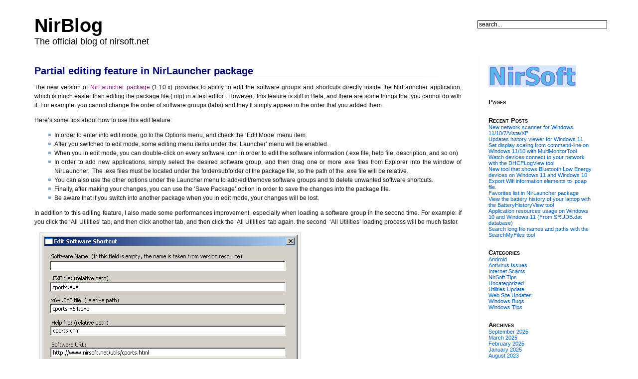

--- FILE ---
content_type: text/html; charset=UTF-8
request_url: https://blog.nirsoft.net/2010/09/05/partial-editing-feature-in-nirlauncher-package/
body_size: 11108
content:
<!DOCTYPE html PUBLIC "-//W3C//DTD XHTML 1.0 Transitional//EN" "http://www.w3.org/TR/xhtml1/DTD/xhtml1-transitional.dtd">
<html xmlns="http://www.w3.org/1999/xhtml" lang="en-US">

<head profile="http://gmpg.org/xfn/11">
<meta http-equiv="Content-Type" content="text/html; charset=UTF-8" />

<title>NirBlog  &raquo; Blog Archive   &raquo; Partial editing feature in NirLauncher package</title>

<link rel="stylesheet" href="https://blog.nirsoft.net/wp-content/themes/nirsoft-new/style.css" type="text/css" media="screen" />
<link rel="stylesheet" href="https://blog.nirsoft.net/wp-content/themes/nirsoft-new/print.css" type="text/css" media="print" />
<link rel="alternate" type="application/rss+xml" title="NirBlog RSS Feed" href="https://blog.nirsoft.net/feed/" />
<link rel="pingback" href="https://blog.nirsoft.net/xmlrpc.php" />

<meta name='robots' content='max-image-preview:large' />
<link rel="alternate" type="application/rss+xml" title="NirBlog &raquo; Partial editing feature in NirLauncher package Comments Feed" href="https://blog.nirsoft.net/2010/09/05/partial-editing-feature-in-nirlauncher-package/feed/" />
<script type="text/javascript">
/* <![CDATA[ */
window._wpemojiSettings = {"baseUrl":"https:\/\/s.w.org\/images\/core\/emoji\/15.0.3\/72x72\/","ext":".png","svgUrl":"https:\/\/s.w.org\/images\/core\/emoji\/15.0.3\/svg\/","svgExt":".svg","source":{"concatemoji":"https:\/\/blog.nirsoft.net\/wp-includes\/js\/wp-emoji-release.min.js?ver=6.5.7"}};
/*! This file is auto-generated */
!function(i,n){var o,s,e;function c(e){try{var t={supportTests:e,timestamp:(new Date).valueOf()};sessionStorage.setItem(o,JSON.stringify(t))}catch(e){}}function p(e,t,n){e.clearRect(0,0,e.canvas.width,e.canvas.height),e.fillText(t,0,0);var t=new Uint32Array(e.getImageData(0,0,e.canvas.width,e.canvas.height).data),r=(e.clearRect(0,0,e.canvas.width,e.canvas.height),e.fillText(n,0,0),new Uint32Array(e.getImageData(0,0,e.canvas.width,e.canvas.height).data));return t.every(function(e,t){return e===r[t]})}function u(e,t,n){switch(t){case"flag":return n(e,"\ud83c\udff3\ufe0f\u200d\u26a7\ufe0f","\ud83c\udff3\ufe0f\u200b\u26a7\ufe0f")?!1:!n(e,"\ud83c\uddfa\ud83c\uddf3","\ud83c\uddfa\u200b\ud83c\uddf3")&&!n(e,"\ud83c\udff4\udb40\udc67\udb40\udc62\udb40\udc65\udb40\udc6e\udb40\udc67\udb40\udc7f","\ud83c\udff4\u200b\udb40\udc67\u200b\udb40\udc62\u200b\udb40\udc65\u200b\udb40\udc6e\u200b\udb40\udc67\u200b\udb40\udc7f");case"emoji":return!n(e,"\ud83d\udc26\u200d\u2b1b","\ud83d\udc26\u200b\u2b1b")}return!1}function f(e,t,n){var r="undefined"!=typeof WorkerGlobalScope&&self instanceof WorkerGlobalScope?new OffscreenCanvas(300,150):i.createElement("canvas"),a=r.getContext("2d",{willReadFrequently:!0}),o=(a.textBaseline="top",a.font="600 32px Arial",{});return e.forEach(function(e){o[e]=t(a,e,n)}),o}function t(e){var t=i.createElement("script");t.src=e,t.defer=!0,i.head.appendChild(t)}"undefined"!=typeof Promise&&(o="wpEmojiSettingsSupports",s=["flag","emoji"],n.supports={everything:!0,everythingExceptFlag:!0},e=new Promise(function(e){i.addEventListener("DOMContentLoaded",e,{once:!0})}),new Promise(function(t){var n=function(){try{var e=JSON.parse(sessionStorage.getItem(o));if("object"==typeof e&&"number"==typeof e.timestamp&&(new Date).valueOf()<e.timestamp+604800&&"object"==typeof e.supportTests)return e.supportTests}catch(e){}return null}();if(!n){if("undefined"!=typeof Worker&&"undefined"!=typeof OffscreenCanvas&&"undefined"!=typeof URL&&URL.createObjectURL&&"undefined"!=typeof Blob)try{var e="postMessage("+f.toString()+"("+[JSON.stringify(s),u.toString(),p.toString()].join(",")+"));",r=new Blob([e],{type:"text/javascript"}),a=new Worker(URL.createObjectURL(r),{name:"wpTestEmojiSupports"});return void(a.onmessage=function(e){c(n=e.data),a.terminate(),t(n)})}catch(e){}c(n=f(s,u,p))}t(n)}).then(function(e){for(var t in e)n.supports[t]=e[t],n.supports.everything=n.supports.everything&&n.supports[t],"flag"!==t&&(n.supports.everythingExceptFlag=n.supports.everythingExceptFlag&&n.supports[t]);n.supports.everythingExceptFlag=n.supports.everythingExceptFlag&&!n.supports.flag,n.DOMReady=!1,n.readyCallback=function(){n.DOMReady=!0}}).then(function(){return e}).then(function(){var e;n.supports.everything||(n.readyCallback(),(e=n.source||{}).concatemoji?t(e.concatemoji):e.wpemoji&&e.twemoji&&(t(e.twemoji),t(e.wpemoji)))}))}((window,document),window._wpemojiSettings);
/* ]]> */
</script>
<style id='wp-emoji-styles-inline-css' type='text/css'>

	img.wp-smiley, img.emoji {
		display: inline !important;
		border: none !important;
		box-shadow: none !important;
		height: 1em !important;
		width: 1em !important;
		margin: 0 0.07em !important;
		vertical-align: -0.1em !important;
		background: none !important;
		padding: 0 !important;
	}
</style>
<link rel='stylesheet' id='wp-block-library-css' href='https://blog.nirsoft.net/wp-includes/css/dist/block-library/style.min.css?ver=6.5.7' type='text/css' media='all' />
<style id='classic-theme-styles-inline-css' type='text/css'>
/*! This file is auto-generated */
.wp-block-button__link{color:#fff;background-color:#32373c;border-radius:9999px;box-shadow:none;text-decoration:none;padding:calc(.667em + 2px) calc(1.333em + 2px);font-size:1.125em}.wp-block-file__button{background:#32373c;color:#fff;text-decoration:none}
</style>
<style id='global-styles-inline-css' type='text/css'>
body{--wp--preset--color--black: #000000;--wp--preset--color--cyan-bluish-gray: #abb8c3;--wp--preset--color--white: #ffffff;--wp--preset--color--pale-pink: #f78da7;--wp--preset--color--vivid-red: #cf2e2e;--wp--preset--color--luminous-vivid-orange: #ff6900;--wp--preset--color--luminous-vivid-amber: #fcb900;--wp--preset--color--light-green-cyan: #7bdcb5;--wp--preset--color--vivid-green-cyan: #00d084;--wp--preset--color--pale-cyan-blue: #8ed1fc;--wp--preset--color--vivid-cyan-blue: #0693e3;--wp--preset--color--vivid-purple: #9b51e0;--wp--preset--gradient--vivid-cyan-blue-to-vivid-purple: linear-gradient(135deg,rgba(6,147,227,1) 0%,rgb(155,81,224) 100%);--wp--preset--gradient--light-green-cyan-to-vivid-green-cyan: linear-gradient(135deg,rgb(122,220,180) 0%,rgb(0,208,130) 100%);--wp--preset--gradient--luminous-vivid-amber-to-luminous-vivid-orange: linear-gradient(135deg,rgba(252,185,0,1) 0%,rgba(255,105,0,1) 100%);--wp--preset--gradient--luminous-vivid-orange-to-vivid-red: linear-gradient(135deg,rgba(255,105,0,1) 0%,rgb(207,46,46) 100%);--wp--preset--gradient--very-light-gray-to-cyan-bluish-gray: linear-gradient(135deg,rgb(238,238,238) 0%,rgb(169,184,195) 100%);--wp--preset--gradient--cool-to-warm-spectrum: linear-gradient(135deg,rgb(74,234,220) 0%,rgb(151,120,209) 20%,rgb(207,42,186) 40%,rgb(238,44,130) 60%,rgb(251,105,98) 80%,rgb(254,248,76) 100%);--wp--preset--gradient--blush-light-purple: linear-gradient(135deg,rgb(255,206,236) 0%,rgb(152,150,240) 100%);--wp--preset--gradient--blush-bordeaux: linear-gradient(135deg,rgb(254,205,165) 0%,rgb(254,45,45) 50%,rgb(107,0,62) 100%);--wp--preset--gradient--luminous-dusk: linear-gradient(135deg,rgb(255,203,112) 0%,rgb(199,81,192) 50%,rgb(65,88,208) 100%);--wp--preset--gradient--pale-ocean: linear-gradient(135deg,rgb(255,245,203) 0%,rgb(182,227,212) 50%,rgb(51,167,181) 100%);--wp--preset--gradient--electric-grass: linear-gradient(135deg,rgb(202,248,128) 0%,rgb(113,206,126) 100%);--wp--preset--gradient--midnight: linear-gradient(135deg,rgb(2,3,129) 0%,rgb(40,116,252) 100%);--wp--preset--font-size--small: 13px;--wp--preset--font-size--medium: 20px;--wp--preset--font-size--large: 36px;--wp--preset--font-size--x-large: 42px;--wp--preset--spacing--20: 0.44rem;--wp--preset--spacing--30: 0.67rem;--wp--preset--spacing--40: 1rem;--wp--preset--spacing--50: 1.5rem;--wp--preset--spacing--60: 2.25rem;--wp--preset--spacing--70: 3.38rem;--wp--preset--spacing--80: 5.06rem;--wp--preset--shadow--natural: 6px 6px 9px rgba(0, 0, 0, 0.2);--wp--preset--shadow--deep: 12px 12px 50px rgba(0, 0, 0, 0.4);--wp--preset--shadow--sharp: 6px 6px 0px rgba(0, 0, 0, 0.2);--wp--preset--shadow--outlined: 6px 6px 0px -3px rgba(255, 255, 255, 1), 6px 6px rgba(0, 0, 0, 1);--wp--preset--shadow--crisp: 6px 6px 0px rgba(0, 0, 0, 1);}:where(.is-layout-flex){gap: 0.5em;}:where(.is-layout-grid){gap: 0.5em;}body .is-layout-flex{display: flex;}body .is-layout-flex{flex-wrap: wrap;align-items: center;}body .is-layout-flex > *{margin: 0;}body .is-layout-grid{display: grid;}body .is-layout-grid > *{margin: 0;}:where(.wp-block-columns.is-layout-flex){gap: 2em;}:where(.wp-block-columns.is-layout-grid){gap: 2em;}:where(.wp-block-post-template.is-layout-flex){gap: 1.25em;}:where(.wp-block-post-template.is-layout-grid){gap: 1.25em;}.has-black-color{color: var(--wp--preset--color--black) !important;}.has-cyan-bluish-gray-color{color: var(--wp--preset--color--cyan-bluish-gray) !important;}.has-white-color{color: var(--wp--preset--color--white) !important;}.has-pale-pink-color{color: var(--wp--preset--color--pale-pink) !important;}.has-vivid-red-color{color: var(--wp--preset--color--vivid-red) !important;}.has-luminous-vivid-orange-color{color: var(--wp--preset--color--luminous-vivid-orange) !important;}.has-luminous-vivid-amber-color{color: var(--wp--preset--color--luminous-vivid-amber) !important;}.has-light-green-cyan-color{color: var(--wp--preset--color--light-green-cyan) !important;}.has-vivid-green-cyan-color{color: var(--wp--preset--color--vivid-green-cyan) !important;}.has-pale-cyan-blue-color{color: var(--wp--preset--color--pale-cyan-blue) !important;}.has-vivid-cyan-blue-color{color: var(--wp--preset--color--vivid-cyan-blue) !important;}.has-vivid-purple-color{color: var(--wp--preset--color--vivid-purple) !important;}.has-black-background-color{background-color: var(--wp--preset--color--black) !important;}.has-cyan-bluish-gray-background-color{background-color: var(--wp--preset--color--cyan-bluish-gray) !important;}.has-white-background-color{background-color: var(--wp--preset--color--white) !important;}.has-pale-pink-background-color{background-color: var(--wp--preset--color--pale-pink) !important;}.has-vivid-red-background-color{background-color: var(--wp--preset--color--vivid-red) !important;}.has-luminous-vivid-orange-background-color{background-color: var(--wp--preset--color--luminous-vivid-orange) !important;}.has-luminous-vivid-amber-background-color{background-color: var(--wp--preset--color--luminous-vivid-amber) !important;}.has-light-green-cyan-background-color{background-color: var(--wp--preset--color--light-green-cyan) !important;}.has-vivid-green-cyan-background-color{background-color: var(--wp--preset--color--vivid-green-cyan) !important;}.has-pale-cyan-blue-background-color{background-color: var(--wp--preset--color--pale-cyan-blue) !important;}.has-vivid-cyan-blue-background-color{background-color: var(--wp--preset--color--vivid-cyan-blue) !important;}.has-vivid-purple-background-color{background-color: var(--wp--preset--color--vivid-purple) !important;}.has-black-border-color{border-color: var(--wp--preset--color--black) !important;}.has-cyan-bluish-gray-border-color{border-color: var(--wp--preset--color--cyan-bluish-gray) !important;}.has-white-border-color{border-color: var(--wp--preset--color--white) !important;}.has-pale-pink-border-color{border-color: var(--wp--preset--color--pale-pink) !important;}.has-vivid-red-border-color{border-color: var(--wp--preset--color--vivid-red) !important;}.has-luminous-vivid-orange-border-color{border-color: var(--wp--preset--color--luminous-vivid-orange) !important;}.has-luminous-vivid-amber-border-color{border-color: var(--wp--preset--color--luminous-vivid-amber) !important;}.has-light-green-cyan-border-color{border-color: var(--wp--preset--color--light-green-cyan) !important;}.has-vivid-green-cyan-border-color{border-color: var(--wp--preset--color--vivid-green-cyan) !important;}.has-pale-cyan-blue-border-color{border-color: var(--wp--preset--color--pale-cyan-blue) !important;}.has-vivid-cyan-blue-border-color{border-color: var(--wp--preset--color--vivid-cyan-blue) !important;}.has-vivid-purple-border-color{border-color: var(--wp--preset--color--vivid-purple) !important;}.has-vivid-cyan-blue-to-vivid-purple-gradient-background{background: var(--wp--preset--gradient--vivid-cyan-blue-to-vivid-purple) !important;}.has-light-green-cyan-to-vivid-green-cyan-gradient-background{background: var(--wp--preset--gradient--light-green-cyan-to-vivid-green-cyan) !important;}.has-luminous-vivid-amber-to-luminous-vivid-orange-gradient-background{background: var(--wp--preset--gradient--luminous-vivid-amber-to-luminous-vivid-orange) !important;}.has-luminous-vivid-orange-to-vivid-red-gradient-background{background: var(--wp--preset--gradient--luminous-vivid-orange-to-vivid-red) !important;}.has-very-light-gray-to-cyan-bluish-gray-gradient-background{background: var(--wp--preset--gradient--very-light-gray-to-cyan-bluish-gray) !important;}.has-cool-to-warm-spectrum-gradient-background{background: var(--wp--preset--gradient--cool-to-warm-spectrum) !important;}.has-blush-light-purple-gradient-background{background: var(--wp--preset--gradient--blush-light-purple) !important;}.has-blush-bordeaux-gradient-background{background: var(--wp--preset--gradient--blush-bordeaux) !important;}.has-luminous-dusk-gradient-background{background: var(--wp--preset--gradient--luminous-dusk) !important;}.has-pale-ocean-gradient-background{background: var(--wp--preset--gradient--pale-ocean) !important;}.has-electric-grass-gradient-background{background: var(--wp--preset--gradient--electric-grass) !important;}.has-midnight-gradient-background{background: var(--wp--preset--gradient--midnight) !important;}.has-small-font-size{font-size: var(--wp--preset--font-size--small) !important;}.has-medium-font-size{font-size: var(--wp--preset--font-size--medium) !important;}.has-large-font-size{font-size: var(--wp--preset--font-size--large) !important;}.has-x-large-font-size{font-size: var(--wp--preset--font-size--x-large) !important;}
.wp-block-navigation a:where(:not(.wp-element-button)){color: inherit;}
:where(.wp-block-post-template.is-layout-flex){gap: 1.25em;}:where(.wp-block-post-template.is-layout-grid){gap: 1.25em;}
:where(.wp-block-columns.is-layout-flex){gap: 2em;}:where(.wp-block-columns.is-layout-grid){gap: 2em;}
.wp-block-pullquote{font-size: 1.5em;line-height: 1.6;}
</style>
<link rel='stylesheet' id='wpa-css-css' href='https://blog.nirsoft.net/wp-content/plugins/honeypot/includes/css/wpa.css?ver=2.2.02' type='text/css' media='all' />
<script type="text/javascript" src="https://blog.nirsoft.net/wp-includes/js/jquery/jquery.min.js?ver=3.7.1" id="jquery-core-js"></script>
<script type="text/javascript" src="https://blog.nirsoft.net/wp-includes/js/jquery/jquery-migrate.min.js?ver=3.4.1" id="jquery-migrate-js"></script>
<link rel="https://api.w.org/" href="https://blog.nirsoft.net/wp-json/" /><link rel="alternate" type="application/json" href="https://blog.nirsoft.net/wp-json/wp/v2/posts/649" /><link rel="EditURI" type="application/rsd+xml" title="RSD" href="https://blog.nirsoft.net/xmlrpc.php?rsd" />
<meta name="generator" content="WordPress 6.5.7" />
<link rel="canonical" href="https://blog.nirsoft.net/2010/09/05/partial-editing-feature-in-nirlauncher-package/" />
<link rel='shortlink' href='https://blog.nirsoft.net/?p=649' />
<link rel="alternate" type="application/json+oembed" href="https://blog.nirsoft.net/wp-json/oembed/1.0/embed?url=https%3A%2F%2Fblog.nirsoft.net%2F2010%2F09%2F05%2Fpartial-editing-feature-in-nirlauncher-package%2F" />
<link rel="alternate" type="text/xml+oembed" href="https://blog.nirsoft.net/wp-json/oembed/1.0/embed?url=https%3A%2F%2Fblog.nirsoft.net%2F2010%2F09%2F05%2Fpartial-editing-feature-in-nirlauncher-package%2F&#038;format=xml" />

<!-- Google tag (gtag.js) -->
<script async src="https://www.googletagmanager.com/gtag/js?id=G-P2Q08WF7BK"></script>
<script>
  window.dataLayer = window.dataLayer || [];
  function gtag(){dataLayer.push(arguments);}
  gtag('js', new Date());

  gtag('config', 'G-P2Q08WF7BK');
</script>



</head>

<body>
<div id="page">

<div id="header">
<div><div>	
	<div class="header-title">
		<h1><a href="https://blog.nirsoft.net" title="NirBlog: The official blog of nirsoft.net">NirBlog</a></h1>
		<p>The official blog of nirsoft.net</p>
	</div> 
	<!-- Search box (If you prefer having search form as a sidebar widget, remove this block) -->
	<div class="search">
		<form method="get" id="searchform" action="https://blog.nirsoft.net/">
<input type="text" size="12" name="s" id="s" value="search..."  onblur="if(this.value=='') this.value='search...';" onfocus="if(this.value=='search...') this.value='';"/>
</form>
	</div> 
	<!-- Search ends here-->
</div></div>	
</div>
<div id="wrapper">

	<div id="content">

			


		<div class="post" id="post-649">
			<div class="post-title"><div>
				<h2><a href="https://blog.nirsoft.net/2010/09/05/partial-editing-feature-in-nirlauncher-package/" rel="bookmark" title="Permanent Link to Partial editing feature in NirLauncher package">Partial editing feature in NirLauncher package</a></h2>
<!-- AddThis Button BEGIN -->
<div class="addthis_toolbox addthis_default_style ">
<a class="addthis_button_preferred_1"></a>
<a class="addthis_button_preferred_2"></a>
<a class="addthis_button_preferred_3"></a>
<a class="addthis_button_preferred_4"></a>
<a class="addthis_button_compact"></a>
<a class="addthis_counter addthis_bubble_style"></a>
</div>
<script type="text/javascript">var addthis_config = {"data_track_clickback":true};</script>
<script type="text/javascript" async="async" src="//s7.addthis.com/js/250/addthis_widget.js#pubid=nirsofer"></script>
<!-- AddThis Button END -->

				
			</div></div>
			<div class="post-entry">
				<p>The new version of <a href="http://launcher.nirsoft.net" target="_blank">NirLauncher package</a> (1.10.x) provides to ability to edit the software groups and shortcuts directly inside the NirLauncher application, which is much easier than editing the package file (.nlp) in a text editor.  However,  this feature is still in Beta, and there are some things that you cannot do with it. For example: you cannot change the order of software groups (tabs) and they&#8217;ll simply appear in the order that you added them.</p>
<p>Here&#8217;s some tips about how to use this edit feature:</p>
<ul>
<li>In order to enter into edit mode, go to the Options menu, and check the &#8216;Edit Mode&#8217; menu item.</li>
<li>After you switched to edit mode, some editing menu items under the &#8216;Launcher&#8217; menu will be enabled.</li>
<li>When you in edit mode, you can double-click on every software icon in order to edit the software information (.exe file, help file, description, and so on)</li>
<li>In order to add new applications, simply select the desired software group, and then drag one or more .exe files from Explorer into the window of NirLauncher.  The .exe files must be located under the folder/subfolder of the package file, so the path of the .exe file will be relative.</li>
<li>You can also use the other options under the Launcher menu to add/edit/remove software groups and to delete unwanted software shortcuts.</li>
<li>Finally, after making your changes, you can use the &#8216;Save Package&#8217; option in order to save the changes into the package file.</li>
<li>Be aware that if you switch into another package when you in edit mode, your changes will be lost.</li>
</ul>
<p>In addition to this editing feature, I also made some performances improvement, especially when loading a software group in the second time. For example: if you click the &#8216;All Utilities&#8217; tab, and then click another tab, and then click the &#8216;All Utilities&#8217; tab again. the second  &#8216;All Utilities&#8217; loading process will be much faster.</p>
<div id="attachment_651" style="width: 522px" class="wp-caption alignnone"><a href="https://blog.nirsoft.net/wp-content/uploads/2010/09/edit_software_properties.png"><img fetchpriority="high" decoding="async" aria-describedby="caption-attachment-651" class="size-full wp-image-651" title="Edit software information in NirLauncher" src="https://blog.nirsoft.net/wp-content/uploads/2010/09/edit_software_properties.png" alt="Edit software information in NirLauncher" width="512" height="452" srcset="https://blog.nirsoft.net/wp-content/uploads/2010/09/edit_software_properties.png 512w, https://blog.nirsoft.net/wp-content/uploads/2010/09/edit_software_properties-150x132.png 150w, https://blog.nirsoft.net/wp-content/uploads/2010/09/edit_software_properties-300x264.png 300w" sizes="(max-width: 512px) 100vw, 512px" /></a><p id="caption-attachment-651" class="wp-caption-text">Edit software information in NirLauncher</p></div>
<div id="attachment_656" style="width: 275px" class="wp-caption alignnone"><a href="https://blog.nirsoft.net/wp-content/uploads/2010/09/nirlauncher_edit_menu.png"><img decoding="async" aria-describedby="caption-attachment-656" class="size-full wp-image-656" title="NirLauncher Edit Menu" src="https://blog.nirsoft.net/wp-content/uploads/2010/09/nirlauncher_edit_menu.png" alt="NirLauncher Edit Menu" width="265" height="240" srcset="https://blog.nirsoft.net/wp-content/uploads/2010/09/nirlauncher_edit_menu.png 265w, https://blog.nirsoft.net/wp-content/uploads/2010/09/nirlauncher_edit_menu-150x135.png 150w" sizes="(max-width: 265px) 100vw, 265px" /></a><p id="caption-attachment-656" class="wp-caption-text">NirLauncher Edit Menu</p></div>
							</div>
	
			<p class="post-meta">
					This entry was posted by NirSoft on September 5, 2010 at 1:23 am under <a href="https://blog.nirsoft.net/category/utilities-update/" rel="category tag">Utilities Update</a>. 					
											You can skip to the end and <a href="#respond">leave a response</a>. Pinging is currently not allowed. Follow any responses to this entry through the <a href="https://blog.nirsoft.net/2010/09/05/partial-editing-feature-in-nirlauncher-package/feed/">RSS 2.0</a> feed.

					
			</p>
		</div>
	
<!-- You can start editing here. -->
<div id="comments">
	<h3>12 Comments</h3>

	<ol class="commentlist">

	
		<li class="alt" id="comment-22245">
		<div style="margin:0;padding:0;">
						<h4><cite>Devastator</cite> says:</h4>
			<p>Wery nice job.<br />
Only one feature has missing &#8211; autoupdate out off date programs or update checker. Because there are pain when need to update programs manualy.</p>
						<span class="commentmetadata"><a href="#comment-22245" title="">September 6, 2010, 2:35 am</a></span>
					</div>
		</li>

	
	
		<li class="alt" id="comment-22280">
		<div style="margin:0;padding:0;">
						<h4><cite>Hitesh Chavda</cite> says:</h4>
			<p>Very Good, this feature is good.<br />
Thanks for such helpful softwares.</p>
<p>but, Devastator is right update feature also needed please add that. again THANKS.</p>
						<span class="commentmetadata"><a href="#comment-22280" title="">September 6, 2010, 8:13 am</a></span>
					</div>
		</li>

	
	
		<li class="alt" id="comment-22321">
		<div style="margin:0;padding:0;">
						<h4><cite>Vera</cite> says:</h4>
			<p>Dear Nir, </p>
<p>thanks for the edit-feature that&#8217;ll be helpful to many users 🙂</p>
<p>But I came across one bug: the helpfile-path in not regarded anymore at all. What ever I tried wouldn&#8217;t work and the helpfiles will only / always be listed if they accompany the exe (indepentend of a given path).</p>
<p>Playing around with the editmode I soon found that it&#8217;s very unhandy that the mode-switch is not in the same menu as the edit-features. It&#8217;s no major concern still it tends to unease or confusion.</p>
<p>btw: &#8216;autoupdate&#8230;&#8217; &#8211; I wouldn&#8217;t be happy about it as it might corrupt the peaceful nondemanding offline usage. As a (de-) selectable option I wouldn&#8217;t bother.</p>
<p>btw2: I like the tool-collections you started to build up lately 🙂</p>
<p>cheers ~ Vera</p>
						<span class="commentmetadata"><a href="#comment-22321" title="">September 6, 2010, 3:17 pm</a></span>
					</div>
		</li>

	
	
		<li class="alt" id="comment-23653">
		<div style="margin:0;padding:0;">
						<h4><cite>anonimous</cite> says:</h4>
			<p>You need to implement any kinda of cache, the listing is veryyyyyyy slow somentimes.</p>
						<span class="commentmetadata"><a href="#comment-23653" title="">September 14, 2010, 4:21 pm</a></span>
					</div>
		</li>

	
	
		<li class="alt" id="comment-25744">
		<div style="margin:0;padding:0;">
						<h4><cite>Wendy</cite> says:</h4>
			<p>Hi</p>
<p>Some way of creating variables for things like the launch path, or launching the app with the load directory as current ( UnknownDevices can launch from the directory, but not through NirLauncher).</p>
<p>Drag and drop to the desktop (so you can work on various problems).  This allows, eg dropping utilities into the start menu.</p>
<p>I use it as a kind of portable app for all of my odds and ends as well.</p>
<p>tanks heaps 🙂 W</p>
						<span class="commentmetadata"><a href="#comment-25744" title="">September 28, 2010, 3:24 am</a></span>
					</div>
		</li>

	
	
		<li class="alt" id="comment-38554">
		<div style="margin:0;padding:0;">
						<h4><cite>reacher</cite> says:</h4>
			<p>thanks!</p>
						<span class="commentmetadata"><a href="#comment-38554" title="">November 25, 2010, 7:46 am</a></span>
					</div>
		</li>

	
	
		<li class="alt" id="comment-39293">
		<div style="margin:0;padding:0;">
						<h4><cite>Xain</cite> says:</h4>
			<p>Hi,</p>
<p>great job!!!<br />
thank for your work, your programs are really useful !<br />
Please, don&#8217;t stop &#8230; 🙂</p>
						<span class="commentmetadata"><a href="#comment-39293" title="">November 28, 2010, 5:15 am</a></span>
					</div>
		</li>

	
	
		<li class="alt" id="comment-102199">
		<div style="margin:0;padding:0;">
						<h4><cite>Schuss</cite> says:</h4>
			<p><strong>Great Enhancement to NirLauncher</strong><br />
A few suggestions:</p>
<p>[DefaultRunOptions]CurrDir=.\NirSoftUseCurrDir=1<br />
Fix the broken help file parameter.<br />
Add a &#8220;View &#8211; Rebuild&#8221; menu item &#8211;&nbsp; It is very hard to get manually edited changes to load (refreshing and reopening the app doesn&#8217;t always work). Sometimes, the only way is to delete and reattach a package.<br />
Set the console window name to the name of the utility.</p>
<p>Great App Launcher and Utilities!</p>
						<span class="commentmetadata"><a href="#comment-102199" title="">May 23, 2011, 2:54 pm</a></span>
					</div>
		</li>

	
	
		<li class="alt" id="comment-242855">
		<div style="margin:0;padding:0;">
						<h4><cite>gary</cite> says:</h4>
			<p>suggest the ability to add a new &#8220;package&#8221; &#8211; &#8220;favorites&#8221; into which utilities can be copied from the other packages.  I would find this useful for those utilities that I used fairly frequently.  Fantastic work &#8211; thanks so much!</p>
						<span class="commentmetadata"><a href="#comment-242855" title="">March 13, 2012, 8:24 am</a></span>
					</div>
		</li>

	
	
		<li class="alt" id="comment-634734">
		<div style="margin:0;padding:0;">
						<h4><cite>Steph</cite> says:</h4>
			<p>Question &#8211;<br />
On NirLauncher download page for PiriForm it states:<br />
&#8220;This package file allows you to easily add 4 portable utilities of Piriform: CCleaner, Defraggler, Recuva, Speccy.<br />
In order to use it, download the following portable tools and extract them into the main folder of NirLauncher &#8221;</p>
<p>Problem is the 4 zips if extracted all to the same folder have duplicate file names, but these are &#8216;not&#8217; duplicate files.<br />
If I extract each one to a different folder the piriform.nlp of course doesn&#8217;t work for them.</p>
<p>How to fix this?</p>
<p>Thank you 🙂</p>
						<span class="commentmetadata"><a href="#comment-634734" title="">February 6, 2013, 2:08 am</a></span>
					</div>
		</li>

	
	
		<li class="alt" id="comment-4716218">
		<div style="margin:0;padding:0;">
						<h4><cite>Tony4219</cite> says:</h4>
			<p>Run each Piriform installer. Copy the entire folder of each Piri app and put the 4 folders inside the folder that contains NirLauncher.exe</p>
<p>p.s.<br />
I had to modify the paths for CCleaner part of piriform.nlp in this section:</p>
<p>[Software0]<br />
exe=.\CCleaner\x86\CCleaner.exe<br />
exe64=.\CCleaner\x64\CCleaner64.exe<br />
url=http://www.piriform.com/ccleaner<br />
group=0<br />
Name=CCleaner<br />
AppName=CCleaner<br />
ShortDesc=Optimization and Cleaning<br />
LongDesc=CCleaner is the number-one tool for cleaning your Windows PC. Use this small, fast software utility to delete unneeded temporary files and logs, clean out your Registry, and protect your browsing privacy.<br />
;help=http://www.piriform.com/docs/ccleaner</p>
<p>By studying the way the .nlp files are made, I was able to make my own folder of UTILS-ROOT containing various other apps and utilities I have found. They are now part of the NIRlauncher system. You don&#8217;t actually have to put the extra package folders inside the NIRlaunch folder, as long as you adjust all the paths in the .nlp file.  I now have about 313 utilities in 4 packages all controlled by the single EXE launcher. </p>
<p>Great job, Nir!!!  A very well-thought system to launch portable apps of all kinds.</p>
						<span class="commentmetadata"><a href="#comment-4716218" title="">May 22, 2022, 10:45 am</a></span>
					</div>
		</li>

	
	
		<li class="alt" id="comment-4716419">
		<div style="margin:0;padding:0;">
						<h4><cite>Tony4219</cite> says:</h4>
			<p>&#8230;  later same day</p>
<p>I prefer seeing ALL Utilities as the default setting. The button that usually gets the default focus on each page is the one in the first position. It looks like you can make for each .nlp file</p>
<p>[Group0]<br />
name=All Utilities<br />
ShowAll=1</p>
<p>and switch what is there to the last Group. Then each Package will default to show ALL Utilities</p>
<p>They no longer will be in alphabetical order unless you modify every one of them and realphabetize, but that is doable.</p>
						<span class="commentmetadata"><a href="#comment-4716419" title="">May 22, 2022, 3:50 pm</a></span>
					</div>
		</li>

	
	
	</ol>

 

<h3 id="respond">Leave a Reply</h3>


<form action="https://blog.nirsoft.net/wp-comments-post.php" method="post" id="commentform">


<p><input type="text" name="author" id="author" value="" size="22" tabindex="1" />
<label for="author">Name (required)</label></p>

<p><input type="text" name="email" id="email" value="" size="22" tabindex="2" />
<label for="email">E-Mail (will not be published) (required)</label></p>

<p><input type="text" name="url" id="url" value="" size="22" tabindex="3" />
<label for="url">Website</label></p>


<!--<p><small><strong>XHTML:</strong> You can use these tags: &lt;a href=&quot;&quot; title=&quot;&quot;&gt; &lt;abbr title=&quot;&quot;&gt; &lt;acronym title=&quot;&quot;&gt; &lt;b&gt; &lt;blockquote cite=&quot;&quot;&gt; &lt;cite&gt; &lt;code&gt; &lt;del datetime=&quot;&quot;&gt; &lt;em&gt; &lt;i&gt; &lt;q cite=&quot;&quot;&gt; &lt;s&gt; &lt;strike&gt; &lt;strong&gt; </small></p>-->

<p><textarea name="comment" id="comment" rows="10" cols="" tabindex="4"></textarea></p>

<p><input name="submit" type="submit" id="submit" tabindex="5" value="Submit Comment" />
<input type="hidden" name="comment_post_ID" value="649" />
</p>

</form>


</div>

	
	</div>

	<div id="sidebar">
	<div>
		<p>
		<a href="//www.nirsoft.net"><img src="//www.nirsoft.net/nirsoft2.gif" border="0"></a>
		<p>
		
		
		<ul>
						
			<!-- Author information is disabled per default. Uncomment and fill in your details if you want to use it.
			<li><h2>Author</h2>
			<p>A little something about you, the author. Nothing lengthy, just an overview.</p>
			</li>
			-->
			
			<li><h2>Pages</h2>
				<ul>
									</ul>
			</li>
			<li><h2>Recent Posts</h2>
				<ul>
					<li><a href='https://blog.nirsoft.net/2025/09/15/new-network-scanner-for-windows-11-10-7-vista-xp/'>New network scanner for Windows 11/10/7/Vista/XP</a></li>
	<li><a href='https://blog.nirsoft.net/2025/03/22/updates-history-viewer-for-windows-11/'>Updates history viewer for Windows 11</a></li>
	<li><a href='https://blog.nirsoft.net/2025/03/10/set-display-scaling-from-command-line-on-windows-11-10-with-multimonitortool/'>Set display scaling from command-line on Windows 11/10 with MultiMonitorTool</a></li>
	<li><a href='https://blog.nirsoft.net/2025/02/26/watch-devices-connect-to-your-network-with-the-dhcplogview-tool/'>Watch devices connect to your network with the DHCPLogView tool</a></li>
	<li><a href='https://blog.nirsoft.net/2025/01/22/new-tool-that-shows-bluetooth-low-energy-devices-on-windows-11-and-windows-10/'>New tool that shows Bluetooth Low Energy devices on Windows 11 and Windows 10</a></li>
	<li><a href='https://blog.nirsoft.net/2023/08/19/export-wifi-information-elements-to-pcap-file/'>Export Wifi information elements to .pcap file.</a></li>
	<li><a href='https://blog.nirsoft.net/2023/04/12/favorites-list-in-nirlauncher-package/'>Favorites list in NirLauncher package</a></li>
	<li><a href='https://blog.nirsoft.net/2022/09/22/view-the-battery-history-of-your-laptop-with-the-batteryhistoryview-tool/'>View the battery history of your laptop with the BatteryHistoryView tool</a></li>
	<li><a href='https://blog.nirsoft.net/2022/08/22/application-resources-usage-on-windows-10-and-windows-11-from-srudb-dat-database/'>Application resources usage on Windows 10 and Windows 11 (From SRUDB.dat database)</a></li>
	<li><a href='https://blog.nirsoft.net/2022/07/04/search-long-file-names-and-paths-with-the-searchmyfiles-tool/'>Search long file names and paths with the SearchMyFiles tool</a></li>
				</ul>
			</li>
			<li><h2>Categories</h2>
				<ul>
						<li class="cat-item cat-item-10"><a href="https://blog.nirsoft.net/category/android/">Android</a>
</li>
	<li class="cat-item cat-item-5"><a href="https://blog.nirsoft.net/category/antivirus-issues/">Antivirus Issues</a>
</li>
	<li class="cat-item cat-item-4"><a href="https://blog.nirsoft.net/category/internet-scams/">Internet Scams</a>
</li>
	<li class="cat-item cat-item-6"><a href="https://blog.nirsoft.net/category/nirsoft-tips/">NirSoft Tips</a>
</li>
	<li class="cat-item cat-item-1"><a href="https://blog.nirsoft.net/category/uncategorized/">Uncategorized</a>
</li>
	<li class="cat-item cat-item-3"><a href="https://blog.nirsoft.net/category/utilities-update/">Utilities Update</a>
</li>
	<li class="cat-item cat-item-7"><a href="https://blog.nirsoft.net/category/web-site-updates/">Web Site Updates</a>
</li>
	<li class="cat-item cat-item-9"><a href="https://blog.nirsoft.net/category/windows-bugs/">Windows Bugs</a>
</li>
	<li class="cat-item cat-item-8"><a href="https://blog.nirsoft.net/category/windows-tips/">Windows Tips</a>
</li>
				</ul>
			</li>

			<li><h2>Archives</h2>
				<ul>
						<li><a href='https://blog.nirsoft.net/2025/09/'>September 2025</a></li>
	<li><a href='https://blog.nirsoft.net/2025/03/'>March 2025</a></li>
	<li><a href='https://blog.nirsoft.net/2025/02/'>February 2025</a></li>
	<li><a href='https://blog.nirsoft.net/2025/01/'>January 2025</a></li>
	<li><a href='https://blog.nirsoft.net/2023/08/'>August 2023</a></li>
	<li><a href='https://blog.nirsoft.net/2023/04/'>April 2023</a></li>
	<li><a href='https://blog.nirsoft.net/2022/09/'>September 2022</a></li>
	<li><a href='https://blog.nirsoft.net/2022/08/'>August 2022</a></li>
	<li><a href='https://blog.nirsoft.net/2022/07/'>July 2022</a></li>
	<li><a href='https://blog.nirsoft.net/2022/05/'>May 2022</a></li>
	<li><a href='https://blog.nirsoft.net/2022/04/'>April 2022</a></li>
	<li><a href='https://blog.nirsoft.net/2022/03/'>March 2022</a></li>
	<li><a href='https://blog.nirsoft.net/2022/02/'>February 2022</a></li>
	<li><a href='https://blog.nirsoft.net/2022/01/'>January 2022</a></li>
	<li><a href='https://blog.nirsoft.net/2021/12/'>December 2021</a></li>
	<li><a href='https://blog.nirsoft.net/2021/10/'>October 2021</a></li>
	<li><a href='https://blog.nirsoft.net/2021/09/'>September 2021</a></li>
	<li><a href='https://blog.nirsoft.net/2021/08/'>August 2021</a></li>
	<li><a href='https://blog.nirsoft.net/2021/07/'>July 2021</a></li>
	<li><a href='https://blog.nirsoft.net/2021/06/'>June 2021</a></li>
	<li><a href='https://blog.nirsoft.net/2021/05/'>May 2021</a></li>
	<li><a href='https://blog.nirsoft.net/2021/04/'>April 2021</a></li>
	<li><a href='https://blog.nirsoft.net/2021/03/'>March 2021</a></li>
	<li><a href='https://blog.nirsoft.net/2020/10/'>October 2020</a></li>
	<li><a href='https://blog.nirsoft.net/2020/09/'>September 2020</a></li>
	<li><a href='https://blog.nirsoft.net/2020/08/'>August 2020</a></li>
	<li><a href='https://blog.nirsoft.net/2020/07/'>July 2020</a></li>
	<li><a href='https://blog.nirsoft.net/2020/06/'>June 2020</a></li>
	<li><a href='https://blog.nirsoft.net/2020/05/'>May 2020</a></li>
	<li><a href='https://blog.nirsoft.net/2020/04/'>April 2020</a></li>
	<li><a href='https://blog.nirsoft.net/2020/03/'>March 2020</a></li>
	<li><a href='https://blog.nirsoft.net/2020/02/'>February 2020</a></li>
	<li><a href='https://blog.nirsoft.net/2020/01/'>January 2020</a></li>
	<li><a href='https://blog.nirsoft.net/2019/12/'>December 2019</a></li>
	<li><a href='https://blog.nirsoft.net/2019/11/'>November 2019</a></li>
	<li><a href='https://blog.nirsoft.net/2019/10/'>October 2019</a></li>
	<li><a href='https://blog.nirsoft.net/2019/08/'>August 2019</a></li>
	<li><a href='https://blog.nirsoft.net/2018/04/'>April 2018</a></li>
	<li><a href='https://blog.nirsoft.net/2018/03/'>March 2018</a></li>
	<li><a href='https://blog.nirsoft.net/2017/11/'>November 2017</a></li>
	<li><a href='https://blog.nirsoft.net/2017/10/'>October 2017</a></li>
	<li><a href='https://blog.nirsoft.net/2017/09/'>September 2017</a></li>
	<li><a href='https://blog.nirsoft.net/2017/07/'>July 2017</a></li>
	<li><a href='https://blog.nirsoft.net/2017/05/'>May 2017</a></li>
	<li><a href='https://blog.nirsoft.net/2017/03/'>March 2017</a></li>
	<li><a href='https://blog.nirsoft.net/2017/02/'>February 2017</a></li>
	<li><a href='https://blog.nirsoft.net/2016/11/'>November 2016</a></li>
	<li><a href='https://blog.nirsoft.net/2016/10/'>October 2016</a></li>
	<li><a href='https://blog.nirsoft.net/2016/09/'>September 2016</a></li>
	<li><a href='https://blog.nirsoft.net/2016/08/'>August 2016</a></li>
	<li><a href='https://blog.nirsoft.net/2016/07/'>July 2016</a></li>
	<li><a href='https://blog.nirsoft.net/2016/06/'>June 2016</a></li>
	<li><a href='https://blog.nirsoft.net/2016/04/'>April 2016</a></li>
	<li><a href='https://blog.nirsoft.net/2016/02/'>February 2016</a></li>
	<li><a href='https://blog.nirsoft.net/2016/01/'>January 2016</a></li>
	<li><a href='https://blog.nirsoft.net/2015/12/'>December 2015</a></li>
	<li><a href='https://blog.nirsoft.net/2015/10/'>October 2015</a></li>
	<li><a href='https://blog.nirsoft.net/2015/07/'>July 2015</a></li>
	<li><a href='https://blog.nirsoft.net/2015/05/'>May 2015</a></li>
	<li><a href='https://blog.nirsoft.net/2015/04/'>April 2015</a></li>
	<li><a href='https://blog.nirsoft.net/2015/02/'>February 2015</a></li>
	<li><a href='https://blog.nirsoft.net/2015/01/'>January 2015</a></li>
	<li><a href='https://blog.nirsoft.net/2014/10/'>October 2014</a></li>
	<li><a href='https://blog.nirsoft.net/2014/09/'>September 2014</a></li>
	<li><a href='https://blog.nirsoft.net/2014/08/'>August 2014</a></li>
	<li><a href='https://blog.nirsoft.net/2014/07/'>July 2014</a></li>
	<li><a href='https://blog.nirsoft.net/2014/06/'>June 2014</a></li>
	<li><a href='https://blog.nirsoft.net/2014/05/'>May 2014</a></li>
	<li><a href='https://blog.nirsoft.net/2014/04/'>April 2014</a></li>
	<li><a href='https://blog.nirsoft.net/2014/03/'>March 2014</a></li>
	<li><a href='https://blog.nirsoft.net/2014/01/'>January 2014</a></li>
	<li><a href='https://blog.nirsoft.net/2013/12/'>December 2013</a></li>
	<li><a href='https://blog.nirsoft.net/2013/11/'>November 2013</a></li>
	<li><a href='https://blog.nirsoft.net/2013/10/'>October 2013</a></li>
	<li><a href='https://blog.nirsoft.net/2013/09/'>September 2013</a></li>
	<li><a href='https://blog.nirsoft.net/2013/08/'>August 2013</a></li>
	<li><a href='https://blog.nirsoft.net/2013/07/'>July 2013</a></li>
	<li><a href='https://blog.nirsoft.net/2013/06/'>June 2013</a></li>
	<li><a href='https://blog.nirsoft.net/2013/05/'>May 2013</a></li>
	<li><a href='https://blog.nirsoft.net/2013/04/'>April 2013</a></li>
	<li><a href='https://blog.nirsoft.net/2013/03/'>March 2013</a></li>
	<li><a href='https://blog.nirsoft.net/2013/01/'>January 2013</a></li>
	<li><a href='https://blog.nirsoft.net/2012/12/'>December 2012</a></li>
	<li><a href='https://blog.nirsoft.net/2012/10/'>October 2012</a></li>
	<li><a href='https://blog.nirsoft.net/2012/09/'>September 2012</a></li>
	<li><a href='https://blog.nirsoft.net/2012/08/'>August 2012</a></li>
	<li><a href='https://blog.nirsoft.net/2012/07/'>July 2012</a></li>
	<li><a href='https://blog.nirsoft.net/2012/06/'>June 2012</a></li>
	<li><a href='https://blog.nirsoft.net/2012/05/'>May 2012</a></li>
	<li><a href='https://blog.nirsoft.net/2012/04/'>April 2012</a></li>
	<li><a href='https://blog.nirsoft.net/2012/03/'>March 2012</a></li>
	<li><a href='https://blog.nirsoft.net/2012/01/'>January 2012</a></li>
	<li><a href='https://blog.nirsoft.net/2011/12/'>December 2011</a></li>
	<li><a href='https://blog.nirsoft.net/2011/11/'>November 2011</a></li>
	<li><a href='https://blog.nirsoft.net/2011/10/'>October 2011</a></li>
	<li><a href='https://blog.nirsoft.net/2011/09/'>September 2011</a></li>
	<li><a href='https://blog.nirsoft.net/2011/08/'>August 2011</a></li>
	<li><a href='https://blog.nirsoft.net/2011/07/'>July 2011</a></li>
	<li><a href='https://blog.nirsoft.net/2011/06/'>June 2011</a></li>
	<li><a href='https://blog.nirsoft.net/2011/05/'>May 2011</a></li>
	<li><a href='https://blog.nirsoft.net/2011/03/'>March 2011</a></li>
	<li><a href='https://blog.nirsoft.net/2011/02/'>February 2011</a></li>
	<li><a href='https://blog.nirsoft.net/2011/01/'>January 2011</a></li>
	<li><a href='https://blog.nirsoft.net/2010/12/'>December 2010</a></li>
	<li><a href='https://blog.nirsoft.net/2010/11/'>November 2010</a></li>
	<li><a href='https://blog.nirsoft.net/2010/10/'>October 2010</a></li>
	<li><a href='https://blog.nirsoft.net/2010/09/'>September 2010</a></li>
	<li><a href='https://blog.nirsoft.net/2010/08/'>August 2010</a></li>
	<li><a href='https://blog.nirsoft.net/2010/07/'>July 2010</a></li>
	<li><a href='https://blog.nirsoft.net/2010/06/'>June 2010</a></li>
	<li><a href='https://blog.nirsoft.net/2010/05/'>May 2010</a></li>
	<li><a href='https://blog.nirsoft.net/2010/04/'>April 2010</a></li>
	<li><a href='https://blog.nirsoft.net/2010/03/'>March 2010</a></li>
	<li><a href='https://blog.nirsoft.net/2010/02/'>February 2010</a></li>
	<li><a href='https://blog.nirsoft.net/2010/01/'>January 2010</a></li>
	<li><a href='https://blog.nirsoft.net/2009/12/'>December 2009</a></li>
	<li><a href='https://blog.nirsoft.net/2009/11/'>November 2009</a></li>
	<li><a href='https://blog.nirsoft.net/2009/10/'>October 2009</a></li>
	<li><a href='https://blog.nirsoft.net/2009/09/'>September 2009</a></li>
	<li><a href='https://blog.nirsoft.net/2009/08/'>August 2009</a></li>
	<li><a href='https://blog.nirsoft.net/2009/07/'>July 2009</a></li>
	<li><a href='https://blog.nirsoft.net/2009/06/'>June 2009</a></li>
	<li><a href='https://blog.nirsoft.net/2009/05/'>May 2009</a></li>
	<li><a href='https://blog.nirsoft.net/2009/04/'>April 2009</a></li>
	<li><a href='https://blog.nirsoft.net/2009/03/'>March 2009</a></li>
	<li><a href='https://blog.nirsoft.net/2009/02/'>February 2009</a></li>
	<li><a href='https://blog.nirsoft.net/2009/01/'>January 2009</a></li>
	<li><a href='https://blog.nirsoft.net/2008/12/'>December 2008</a></li>
	<li><a href='https://blog.nirsoft.net/2008/11/'>November 2008</a></li>
	<li><a href='https://blog.nirsoft.net/2008/10/'>October 2008</a></li>
	<li><a href='https://blog.nirsoft.net/2008/09/'>September 2008</a></li>
				</ul>
			</li>

								
		</ul> 
	</div>
	</div>
</div> <!-- wrapper -->
<div id="footer"><div><div><div>
	<a href="https://blog.nirsoft.net/feed/">Entries (RSS)</a> and <a href="https://blog.nirsoft.net/comments/feed/">Comments (RSS)</a>.<br />
	<br />
	<script type="text/javascript" src="https://blog.nirsoft.net/wp-content/plugins/honeypot/includes/js/wpa.js?ver=2.2.02" id="wpascript-js"></script>
<script type="text/javascript" id="wpascript-js-after">
/* <![CDATA[ */
wpa_field_info = {"wpa_field_name":"jtroqu1883","wpa_field_value":187985,"wpa_add_test":"no"}
/* ]]> */
</script>
<!--	19 queries. 0.142 seconds. -->
</div></div></div></div>
</div> <!-- page -->
</body>
</html>
	
